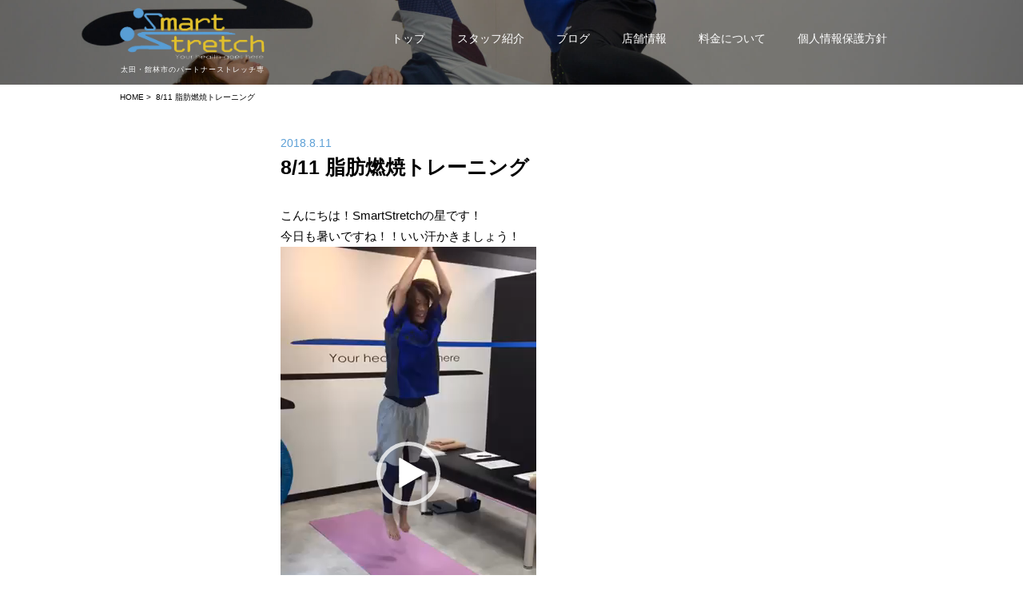

--- FILE ---
content_type: text/html; charset=UTF-8
request_url: http://smart-stretch.jp/2018/08/11/811-%E8%84%82%E8%82%AA%E7%87%83%E7%84%BC%E3%83%88%E3%83%AC%E3%83%BC%E3%83%8B%E3%83%B3%E3%82%B0/
body_size: 10943
content:
<!DOCTYPE HTML>
<html lang="ja">
<head>
<meta charset="UTF-8">
<meta name="robots" content="INDEX,FOLLOW">
<meta name="format-detection" content="telephone=no">
<meta name="description" content="">
<meta name="keywords" content="">
<title>8/11 脂肪燃焼トレーニング | 太田・館林市のパートナーストレッチ</title>
<link rel="stylesheet" type="text/css" href="http://smart-stretch.jp/wp-content/themes/smart/reset.css">
<link rel="stylesheet" type="text/css" href="http://smart-stretch.jp/wp-content/themes/smart/css/admin.css">
<link rel="stylesheet" type="text/css" href="http://smart-stretch.jp/wp-content/themes/smart/css/single.css">
<script type="text/javascript" src="//typesquare.com/accessor/script/typesquare.js?B4bayl4FrQI%3D" charset="utf-8"></script>

<script src="https://ajax.googleapis.com/ajax/libs/jquery/1.9.1/jquery.min.js"></script>
<script type="text/javascript">
var ua = navigator.userAgent;
if ((ua.indexOf('iPhone') > 0) || ua.indexOf('iPod') > 0 || (ua.indexOf('Android') > 0 && ua.indexOf('Mobile') > 0)) {
	// スマホのとき
	$('head').prepend('<meta name="viewport" content="width=device-width, user-scalable=no, initial-scale=1, maximum-scale=1" />');
}else{
	// PC・タブレットのとき
	$('head').prepend('<meta name="viewport" content="width=1024" />');
}
</script>
<meta name='robots' content='max-image-preview:large' />
<link rel="alternate" type="application/rss+xml" title="Smart Stretch &raquo; 8/11 脂肪燃焼トレーニング のコメントのフィード" href="http://smart-stretch.jp/2018/08/11/811-%e8%84%82%e8%82%aa%e7%87%83%e7%84%bc%e3%83%88%e3%83%ac%e3%83%bc%e3%83%8b%e3%83%b3%e3%82%b0/feed/" />
<script type="text/javascript">
window._wpemojiSettings = {"baseUrl":"https:\/\/s.w.org\/images\/core\/emoji\/14.0.0\/72x72\/","ext":".png","svgUrl":"https:\/\/s.w.org\/images\/core\/emoji\/14.0.0\/svg\/","svgExt":".svg","source":{"concatemoji":"http:\/\/smart-stretch.jp\/wp-includes\/js\/wp-emoji-release.min.js?ver=6.1.9"}};
/*! This file is auto-generated */
!function(e,a,t){var n,r,o,i=a.createElement("canvas"),p=i.getContext&&i.getContext("2d");function s(e,t){var a=String.fromCharCode,e=(p.clearRect(0,0,i.width,i.height),p.fillText(a.apply(this,e),0,0),i.toDataURL());return p.clearRect(0,0,i.width,i.height),p.fillText(a.apply(this,t),0,0),e===i.toDataURL()}function c(e){var t=a.createElement("script");t.src=e,t.defer=t.type="text/javascript",a.getElementsByTagName("head")[0].appendChild(t)}for(o=Array("flag","emoji"),t.supports={everything:!0,everythingExceptFlag:!0},r=0;r<o.length;r++)t.supports[o[r]]=function(e){if(p&&p.fillText)switch(p.textBaseline="top",p.font="600 32px Arial",e){case"flag":return s([127987,65039,8205,9895,65039],[127987,65039,8203,9895,65039])?!1:!s([55356,56826,55356,56819],[55356,56826,8203,55356,56819])&&!s([55356,57332,56128,56423,56128,56418,56128,56421,56128,56430,56128,56423,56128,56447],[55356,57332,8203,56128,56423,8203,56128,56418,8203,56128,56421,8203,56128,56430,8203,56128,56423,8203,56128,56447]);case"emoji":return!s([129777,127995,8205,129778,127999],[129777,127995,8203,129778,127999])}return!1}(o[r]),t.supports.everything=t.supports.everything&&t.supports[o[r]],"flag"!==o[r]&&(t.supports.everythingExceptFlag=t.supports.everythingExceptFlag&&t.supports[o[r]]);t.supports.everythingExceptFlag=t.supports.everythingExceptFlag&&!t.supports.flag,t.DOMReady=!1,t.readyCallback=function(){t.DOMReady=!0},t.supports.everything||(n=function(){t.readyCallback()},a.addEventListener?(a.addEventListener("DOMContentLoaded",n,!1),e.addEventListener("load",n,!1)):(e.attachEvent("onload",n),a.attachEvent("onreadystatechange",function(){"complete"===a.readyState&&t.readyCallback()})),(e=t.source||{}).concatemoji?c(e.concatemoji):e.wpemoji&&e.twemoji&&(c(e.twemoji),c(e.wpemoji)))}(window,document,window._wpemojiSettings);
</script>
<style type="text/css">
img.wp-smiley,
img.emoji {
	display: inline !important;
	border: none !important;
	box-shadow: none !important;
	height: 1em !important;
	width: 1em !important;
	margin: 0 0.07em !important;
	vertical-align: -0.1em !important;
	background: none !important;
	padding: 0 !important;
}
</style>
	<link rel='stylesheet' id='wp-block-library-css' href='http://smart-stretch.jp/wp-includes/css/dist/block-library/style.min.css?ver=6.1.9' type='text/css' media='all' />
<link rel='stylesheet' id='classic-theme-styles-css' href='http://smart-stretch.jp/wp-includes/css/classic-themes.min.css?ver=1' type='text/css' media='all' />
<style id='global-styles-inline-css' type='text/css'>
body{--wp--preset--color--black: #000000;--wp--preset--color--cyan-bluish-gray: #abb8c3;--wp--preset--color--white: #ffffff;--wp--preset--color--pale-pink: #f78da7;--wp--preset--color--vivid-red: #cf2e2e;--wp--preset--color--luminous-vivid-orange: #ff6900;--wp--preset--color--luminous-vivid-amber: #fcb900;--wp--preset--color--light-green-cyan: #7bdcb5;--wp--preset--color--vivid-green-cyan: #00d084;--wp--preset--color--pale-cyan-blue: #8ed1fc;--wp--preset--color--vivid-cyan-blue: #0693e3;--wp--preset--color--vivid-purple: #9b51e0;--wp--preset--gradient--vivid-cyan-blue-to-vivid-purple: linear-gradient(135deg,rgba(6,147,227,1) 0%,rgb(155,81,224) 100%);--wp--preset--gradient--light-green-cyan-to-vivid-green-cyan: linear-gradient(135deg,rgb(122,220,180) 0%,rgb(0,208,130) 100%);--wp--preset--gradient--luminous-vivid-amber-to-luminous-vivid-orange: linear-gradient(135deg,rgba(252,185,0,1) 0%,rgba(255,105,0,1) 100%);--wp--preset--gradient--luminous-vivid-orange-to-vivid-red: linear-gradient(135deg,rgba(255,105,0,1) 0%,rgb(207,46,46) 100%);--wp--preset--gradient--very-light-gray-to-cyan-bluish-gray: linear-gradient(135deg,rgb(238,238,238) 0%,rgb(169,184,195) 100%);--wp--preset--gradient--cool-to-warm-spectrum: linear-gradient(135deg,rgb(74,234,220) 0%,rgb(151,120,209) 20%,rgb(207,42,186) 40%,rgb(238,44,130) 60%,rgb(251,105,98) 80%,rgb(254,248,76) 100%);--wp--preset--gradient--blush-light-purple: linear-gradient(135deg,rgb(255,206,236) 0%,rgb(152,150,240) 100%);--wp--preset--gradient--blush-bordeaux: linear-gradient(135deg,rgb(254,205,165) 0%,rgb(254,45,45) 50%,rgb(107,0,62) 100%);--wp--preset--gradient--luminous-dusk: linear-gradient(135deg,rgb(255,203,112) 0%,rgb(199,81,192) 50%,rgb(65,88,208) 100%);--wp--preset--gradient--pale-ocean: linear-gradient(135deg,rgb(255,245,203) 0%,rgb(182,227,212) 50%,rgb(51,167,181) 100%);--wp--preset--gradient--electric-grass: linear-gradient(135deg,rgb(202,248,128) 0%,rgb(113,206,126) 100%);--wp--preset--gradient--midnight: linear-gradient(135deg,rgb(2,3,129) 0%,rgb(40,116,252) 100%);--wp--preset--duotone--dark-grayscale: url('#wp-duotone-dark-grayscale');--wp--preset--duotone--grayscale: url('#wp-duotone-grayscale');--wp--preset--duotone--purple-yellow: url('#wp-duotone-purple-yellow');--wp--preset--duotone--blue-red: url('#wp-duotone-blue-red');--wp--preset--duotone--midnight: url('#wp-duotone-midnight');--wp--preset--duotone--magenta-yellow: url('#wp-duotone-magenta-yellow');--wp--preset--duotone--purple-green: url('#wp-duotone-purple-green');--wp--preset--duotone--blue-orange: url('#wp-duotone-blue-orange');--wp--preset--font-size--small: 13px;--wp--preset--font-size--medium: 20px;--wp--preset--font-size--large: 36px;--wp--preset--font-size--x-large: 42px;--wp--preset--spacing--20: 0.44rem;--wp--preset--spacing--30: 0.67rem;--wp--preset--spacing--40: 1rem;--wp--preset--spacing--50: 1.5rem;--wp--preset--spacing--60: 2.25rem;--wp--preset--spacing--70: 3.38rem;--wp--preset--spacing--80: 5.06rem;}:where(.is-layout-flex){gap: 0.5em;}body .is-layout-flow > .alignleft{float: left;margin-inline-start: 0;margin-inline-end: 2em;}body .is-layout-flow > .alignright{float: right;margin-inline-start: 2em;margin-inline-end: 0;}body .is-layout-flow > .aligncenter{margin-left: auto !important;margin-right: auto !important;}body .is-layout-constrained > .alignleft{float: left;margin-inline-start: 0;margin-inline-end: 2em;}body .is-layout-constrained > .alignright{float: right;margin-inline-start: 2em;margin-inline-end: 0;}body .is-layout-constrained > .aligncenter{margin-left: auto !important;margin-right: auto !important;}body .is-layout-constrained > :where(:not(.alignleft):not(.alignright):not(.alignfull)){max-width: var(--wp--style--global--content-size);margin-left: auto !important;margin-right: auto !important;}body .is-layout-constrained > .alignwide{max-width: var(--wp--style--global--wide-size);}body .is-layout-flex{display: flex;}body .is-layout-flex{flex-wrap: wrap;align-items: center;}body .is-layout-flex > *{margin: 0;}:where(.wp-block-columns.is-layout-flex){gap: 2em;}.has-black-color{color: var(--wp--preset--color--black) !important;}.has-cyan-bluish-gray-color{color: var(--wp--preset--color--cyan-bluish-gray) !important;}.has-white-color{color: var(--wp--preset--color--white) !important;}.has-pale-pink-color{color: var(--wp--preset--color--pale-pink) !important;}.has-vivid-red-color{color: var(--wp--preset--color--vivid-red) !important;}.has-luminous-vivid-orange-color{color: var(--wp--preset--color--luminous-vivid-orange) !important;}.has-luminous-vivid-amber-color{color: var(--wp--preset--color--luminous-vivid-amber) !important;}.has-light-green-cyan-color{color: var(--wp--preset--color--light-green-cyan) !important;}.has-vivid-green-cyan-color{color: var(--wp--preset--color--vivid-green-cyan) !important;}.has-pale-cyan-blue-color{color: var(--wp--preset--color--pale-cyan-blue) !important;}.has-vivid-cyan-blue-color{color: var(--wp--preset--color--vivid-cyan-blue) !important;}.has-vivid-purple-color{color: var(--wp--preset--color--vivid-purple) !important;}.has-black-background-color{background-color: var(--wp--preset--color--black) !important;}.has-cyan-bluish-gray-background-color{background-color: var(--wp--preset--color--cyan-bluish-gray) !important;}.has-white-background-color{background-color: var(--wp--preset--color--white) !important;}.has-pale-pink-background-color{background-color: var(--wp--preset--color--pale-pink) !important;}.has-vivid-red-background-color{background-color: var(--wp--preset--color--vivid-red) !important;}.has-luminous-vivid-orange-background-color{background-color: var(--wp--preset--color--luminous-vivid-orange) !important;}.has-luminous-vivid-amber-background-color{background-color: var(--wp--preset--color--luminous-vivid-amber) !important;}.has-light-green-cyan-background-color{background-color: var(--wp--preset--color--light-green-cyan) !important;}.has-vivid-green-cyan-background-color{background-color: var(--wp--preset--color--vivid-green-cyan) !important;}.has-pale-cyan-blue-background-color{background-color: var(--wp--preset--color--pale-cyan-blue) !important;}.has-vivid-cyan-blue-background-color{background-color: var(--wp--preset--color--vivid-cyan-blue) !important;}.has-vivid-purple-background-color{background-color: var(--wp--preset--color--vivid-purple) !important;}.has-black-border-color{border-color: var(--wp--preset--color--black) !important;}.has-cyan-bluish-gray-border-color{border-color: var(--wp--preset--color--cyan-bluish-gray) !important;}.has-white-border-color{border-color: var(--wp--preset--color--white) !important;}.has-pale-pink-border-color{border-color: var(--wp--preset--color--pale-pink) !important;}.has-vivid-red-border-color{border-color: var(--wp--preset--color--vivid-red) !important;}.has-luminous-vivid-orange-border-color{border-color: var(--wp--preset--color--luminous-vivid-orange) !important;}.has-luminous-vivid-amber-border-color{border-color: var(--wp--preset--color--luminous-vivid-amber) !important;}.has-light-green-cyan-border-color{border-color: var(--wp--preset--color--light-green-cyan) !important;}.has-vivid-green-cyan-border-color{border-color: var(--wp--preset--color--vivid-green-cyan) !important;}.has-pale-cyan-blue-border-color{border-color: var(--wp--preset--color--pale-cyan-blue) !important;}.has-vivid-cyan-blue-border-color{border-color: var(--wp--preset--color--vivid-cyan-blue) !important;}.has-vivid-purple-border-color{border-color: var(--wp--preset--color--vivid-purple) !important;}.has-vivid-cyan-blue-to-vivid-purple-gradient-background{background: var(--wp--preset--gradient--vivid-cyan-blue-to-vivid-purple) !important;}.has-light-green-cyan-to-vivid-green-cyan-gradient-background{background: var(--wp--preset--gradient--light-green-cyan-to-vivid-green-cyan) !important;}.has-luminous-vivid-amber-to-luminous-vivid-orange-gradient-background{background: var(--wp--preset--gradient--luminous-vivid-amber-to-luminous-vivid-orange) !important;}.has-luminous-vivid-orange-to-vivid-red-gradient-background{background: var(--wp--preset--gradient--luminous-vivid-orange-to-vivid-red) !important;}.has-very-light-gray-to-cyan-bluish-gray-gradient-background{background: var(--wp--preset--gradient--very-light-gray-to-cyan-bluish-gray) !important;}.has-cool-to-warm-spectrum-gradient-background{background: var(--wp--preset--gradient--cool-to-warm-spectrum) !important;}.has-blush-light-purple-gradient-background{background: var(--wp--preset--gradient--blush-light-purple) !important;}.has-blush-bordeaux-gradient-background{background: var(--wp--preset--gradient--blush-bordeaux) !important;}.has-luminous-dusk-gradient-background{background: var(--wp--preset--gradient--luminous-dusk) !important;}.has-pale-ocean-gradient-background{background: var(--wp--preset--gradient--pale-ocean) !important;}.has-electric-grass-gradient-background{background: var(--wp--preset--gradient--electric-grass) !important;}.has-midnight-gradient-background{background: var(--wp--preset--gradient--midnight) !important;}.has-small-font-size{font-size: var(--wp--preset--font-size--small) !important;}.has-medium-font-size{font-size: var(--wp--preset--font-size--medium) !important;}.has-large-font-size{font-size: var(--wp--preset--font-size--large) !important;}.has-x-large-font-size{font-size: var(--wp--preset--font-size--x-large) !important;}
.wp-block-navigation a:where(:not(.wp-element-button)){color: inherit;}
:where(.wp-block-columns.is-layout-flex){gap: 2em;}
.wp-block-pullquote{font-size: 1.5em;line-height: 1.6;}
</style>
<link rel='stylesheet' id='contact-form-7-css' href='http://smart-stretch.jp/wp-content/plugins/contact-form-7/includes/css/styles.css?ver=5.7.7' type='text/css' media='all' />
<link rel='stylesheet' id='foobox-free-min-css' href='http://smart-stretch.jp/wp-content/plugins/foobox-image-lightbox/free/css/foobox.free.min.css?ver=2.7.17' type='text/css' media='all' />
<link rel='stylesheet' id='wp-pagenavi-css' href='http://smart-stretch.jp/wp-content/plugins/wp-pagenavi/pagenavi-css.css?ver=2.70' type='text/css' media='all' />
<script type='text/javascript' src='http://smart-stretch.jp/wp-includes/js/jquery/jquery.min.js?ver=3.6.1' id='jquery-core-js'></script>
<script type='text/javascript' src='http://smart-stretch.jp/wp-includes/js/jquery/jquery-migrate.min.js?ver=3.3.2' id='jquery-migrate-js'></script>
<script type='text/javascript' id='foobox-free-min-js-before'>
/* Run FooBox FREE (v2.7.17) */
var FOOBOX = window.FOOBOX = {
	ready: true,
	disableOthers: false,
	o: {wordpress: { enabled: true }, countMessage:'image %index of %total', excludes:'.fbx-link,.nofoobox,.nolightbox,a[href*="pinterest.com/pin/create/button/"]', affiliate : { enabled: false }},
	selectors: [
		".foogallery-container.foogallery-lightbox-foobox", ".foogallery-container.foogallery-lightbox-foobox-free", ".gallery", ".wp-block-gallery", ".wp-caption", ".wp-block-image", "a:has(img[class*=wp-image-])", ".foobox"
	],
	pre: function( $ ){
		// Custom JavaScript (Pre)
		
	},
	post: function( $ ){
		// Custom JavaScript (Post)
		
		// Custom Captions Code
		
	},
	custom: function( $ ){
		// Custom Extra JS
		
	}
};
</script>
<script type='text/javascript' src='http://smart-stretch.jp/wp-content/plugins/foobox-image-lightbox/free/js/foobox.free.min.js?ver=2.7.17' id='foobox-free-min-js'></script>
<link rel="https://api.w.org/" href="http://smart-stretch.jp/wp-json/" /><link rel="alternate" type="application/json" href="http://smart-stretch.jp/wp-json/wp/v2/posts/393" /><link rel="EditURI" type="application/rsd+xml" title="RSD" href="http://smart-stretch.jp/xmlrpc.php?rsd" />
<link rel="wlwmanifest" type="application/wlwmanifest+xml" href="http://smart-stretch.jp/wp-includes/wlwmanifest.xml" />
<meta name="generator" content="WordPress 6.1.9" />
<link rel="canonical" href="http://smart-stretch.jp/2018/08/11/811-%e8%84%82%e8%82%aa%e7%87%83%e7%84%bc%e3%83%88%e3%83%ac%e3%83%bc%e3%83%8b%e3%83%b3%e3%82%b0/" />
<link rel='shortlink' href='http://smart-stretch.jp/?p=393' />
<link rel="alternate" type="application/json+oembed" href="http://smart-stretch.jp/wp-json/oembed/1.0/embed?url=http%3A%2F%2Fsmart-stretch.jp%2F2018%2F08%2F11%2F811-%25e8%2584%2582%25e8%2582%25aa%25e7%2587%2583%25e7%2584%25bc%25e3%2583%2588%25e3%2583%25ac%25e3%2583%25bc%25e3%2583%258b%25e3%2583%25b3%25e3%2582%25b0%2F" />
<link rel="alternate" type="text/xml+oembed" href="http://smart-stretch.jp/wp-json/oembed/1.0/embed?url=http%3A%2F%2Fsmart-stretch.jp%2F2018%2F08%2F11%2F811-%25e8%2584%2582%25e8%2582%25aa%25e7%2587%2583%25e7%2584%25bc%25e3%2583%2588%25e3%2583%25ac%25e3%2583%25bc%25e3%2583%258b%25e3%2583%25b3%25e3%2582%25b0%2F&#038;format=xml" />
<!-- スマホメニュー トグル start -->
<script type="text/javascript">
$(function() {
	$("#btn").click(function() {
		$("#sp_menu").fadeIn();　/*ふわっと表示*/
	});
	$("#close").click(function() {
		$("#sp_menu").fadeOut();　/*ふわっと消える*/
	});
});
</script>
<!-- スマホメニュー トグル end -->
</head>
<body>
		<!-- ======下層共通ヘッダー====== -->
		
<div id="header_lower_bg"><!-- 下層ページ共通部分 -->
	<div id="header_lower">
		<div id="logo">
			<a href="http://smart-stretch.jp/"><img src="http://smart-stretch.jp/wp-content/themes/smart/img/logo.png" alt="ショップロゴ"></a>
			<h1>太田・館林市の<br class="pc_none"/>パートナーストレッチ専門店</h1>
		</div><!-- logo -->
		<div class="lower_nav sp_none"> <!-- sp_none -->
			<ul>
				<li><a href="http://smart-stretch.jp/">トップ</a></li>
				<li><a href="http://smart-stretch.jp/staff/">スタッフ紹介</a></li>
				<li><a href="http://smart-stretch.jp/blog/">ブログ</a></li>
				<li><a href="http://smart-stretch.jp/shop/">店舗情報</a></li>
				<li><a href="http://smart-stretch.jp/price/">料金について</a></li>
				<li><a href="http://smart-stretch.jp/privacy/">個人情報保護方針</a></li>
				<!-- <li><a href="http://smart-stretch.jp/contact/">お問い合わせ</a></li> -->
			</ul>
		</div><!-- header_nav -->


		<div id="btn" class="pc_none"><img src="http://smart-stretch.jp/wp-content/themes/smart/img/menu_button.png" alt="メニューボタン"></div> <!-- PC_非表示 -->
			<div id="sp_menu" class="pc_none">
				<div id="close" class="pc_none"><img src="http://smart-stretch.jp/wp-content/themes/smart/img/close.png" alt="クローズボタン"></div>
				<ul id="nav_01_sp">
					<li><a href="http://smart-stretch.jp/">トップ</a></li>
					<li><a href="http://smart-stretch.jp/staff/">スタッフ紹介</a></li>
					<li><a href="http://smart-stretch.jp/blog/">ブログ</a></li>
					<li><a href="http://smart-stretch.jp/shop/">店舗情報</a></li>
					<li><a href="http://smart-stretch.jp/price/">料金について</a></li>
					<li><a href="http://smart-stretch.jp/privacy/">個人情報保護方針</a></li>
					<!-- <li><a href="http://smart-stretch.jp/contact/">お問い合わせ</a></li> -->
				</ul>
			</div><!-- スマホメニュー -->
	</div><!-- header_lower -->
</div><!-- header_bg -->
<!-- メインコンテンツここから -->
	<div id="main">

		<!-- ======パンクズ====== -->
		<!-- パンクズ -->
<div id="pankuzu_bg">
	<div id="pankuzu">
	<a href="http://smart-stretch.jp">HOME</a>&nbsp;>&nbsp;
		8/11 脂肪燃焼トレーニング	</div>
</div>
<!-- パンクズ -->
		<!-- ブログシングルここから -->
		<div id="single_contents">
			<div class="single_text">
								<p class="date">2018.8.11</p>
				<h2>8/11 脂肪燃焼トレーニング</h2>
				<p>こんにちは！SmartStretchの星です！</p>
<p>今日も暑いですね！！いい汗かきましょう！</p>
<p><div style="width: 320px;" class="wp-video"><!--[if lt IE 9]><script>document.createElement('video');</script><![endif]-->
<video class="wp-video-shortcode" id="video-393-1" width="320" height="568" preload="metadata" controls="controls"><source type="video/mp4" src="http://smart-stretch.jp/wp-content/uploads/2018/08/0hV1MLF2KqCR5ibxE6SGMsJ1D9ZgsYVRMSUg9YcVA0VidaAEhOSFpOfg.mp4?_=1" /><a href="http://smart-stretch.jp/wp-content/uploads/2018/08/0hV1MLF2KqCR5ibxE6SGMsJ1D9ZgsYVRMSUg9YcVA0VidaAEhOSFpOfg.mp4">http://smart-stretch.jp/wp-content/uploads/2018/08/0hV1MLF2KqCR5ibxE6SGMsJ1D9ZgsYVRMSUg9YcVA0VidaAEhOSFpOfg.mp4</a></video></div><br />
小林さんも汗だくでした！</p>
<p>元の動画はこちら♪<br />
<iframe width="500" height="281" src="https://www.youtube.com/embed/7jUSZmZtwh0?feature=oembed" frameborder="0" allow="autoplay; encrypted-media" allowfullscreen></iframe><br />
＃SmartStretch　＃スマートストレッチ　＃パーソナルストレッチ ＃トレーニング　＃体幹トレーニング　＃ストレッチ ＃肩　＃腰　＃ゴルフ　＃パフォーマンスUP ＃疲労回復　＃根本改善　＃柔軟性　＃太田市　＃ストレッチ専門店</p>
<p>SmartStretch　PR　PV<br />
<div style="width: 1334px;" class="wp-video"><video class="wp-video-shortcode" id="video-393-2" width="1334" height="750" preload="metadata" controls="controls"><source type="video/mp4" src="http://smart-stretch.jp/wp-content/uploads/2018/08/肩ムービー1.mp4?_=2" /><a href="http://smart-stretch.jp/wp-content/uploads/2018/08/肩ムービー1.mp4">http://smart-stretch.jp/wp-content/uploads/2018/08/肩ムービー1.mp4</a></video></div></p>
												<div id="single_navi">
					<div class="post_next"><a href="http://smart-stretch.jp/2018/08/12/812%e5%85%a8%e8%ba%ab%e3%83%88%e3%83%ac10%e5%88%86%e3%81%a7%e5%bf%85%e3%81%9a%e7%97%a9%e3%81%9b%e3%82%8b%ef%bc%81/" rel="next">< 新しい記事へ</a></div>
					<div class="post_previous"><a href="http://smart-stretch.jp/2018/08/09/89%e5%a5%b3%e5%ad%90%e3%81%ae%e3%82%bb%e3%82%af%e3%82%b7%e3%83%bc%e3%81%8f%e3%81%b3%e3%82%8c%e3%82%92%e4%bd%9c%e3%82%8b%e9%81%8b%e5%8b%95%e2%80%bc%ef%b8%8e/" rel="prev">過去の記事へ ></a></div>
					<div class="clear"></div>
				</div>
			</div><!-- singl_text -->
		</div><!-- single contents -->
	</div><!-- main -->






	<div id="main_common">
		<div class="main_link">
		<ul>
			<li>
				<h5>料金について</h5>
				<img src="http://smart-stretch.jp/wp-content/themes/smart/img/link_price.png">
				<p>スマートストレッチの料金のご案内です。希望に合わせたメニューやお得な回数券チケットもありますので、ぜひご覧ください。</p>
				<a href="http://smart-stretch.jp/price">詳しく見る</a>
			</li>
			<li>
				<h5>スタッフ紹介</h5>
				<img src="http://smart-stretch.jp/wp-content/themes/smart/img/link_staff.png">
				<p>スタッフのご紹介です。明るく元気にお待ちしておりますので、お気軽にお問い合わせください！</p>
				<a href="http://smart-stretch.jp/staff">詳しく見る</a>
			</li>
			<li>
				<h5>店舗情報</h5>
				<img src="http://smart-stretch.jp/wp-content/themes/smart/img/link_store.png">
				<p>太田市のパートナーストレッチ専門店「スマートストレッチ」。アクセスなどをご紹介します。</p>
				<a href="http://smart-stretch.jp/shop">詳しく見る</a>
			</li>
		</ul>
		</div><!-- main_link -->
		<!-- =====メイン共通部分==== -->
		
		<div class="main_point">　<!-- 共通部分 -->
			<div class="point_inner">
				<img src="http://smart-stretch.jp/wp-content/themes/smart/img/point_logo.png" alt="ポイントロゴ">
				<ul>
					<li><p>・ストレッチ中は脱力して横になっているだけ！</p></li>
					<li><p>・自分では伸ばせない所まで伸びます！</p></li>
					<li><p>・筋肉の深層部にアプローチ！</p></li>
					<li><p>・セルフストレッチ・トレーニングもアドバイス！</p></li>
					<li><p>・トレーニング初心者でも安心パーソナル！</p></li>
					<li><p>・全面人工芝でトレーニングの意欲もアップ！</p></li>
				</ul>
			</div><!-- point_inner -->
		</div><!-- main_point -->				<!-- 共通部分 -->
		<div class="main_access b_border">
			<h4>ACCESS</h4>
			<table>
				<tr>
					<th>店舗名</th>
					<td>SMART STRETCH 館林店</td>
				</tr>
				<tr>
					<th>住所</th>
					<td>群馬県館林市富士見町18-39<br>フィットイージー館林店内</td>
				</tr>
				<tr>
					<th>電話番号</th>
					<td><a href="tel:0276-55-4550">0276-55-4550</a></td>
				</tr>
				<tr>
					<th>営業時間</th>
					<td>10：00～20：00</td>
				</tr>
				<tr>
					<th>定休日</th>
					<td>水曜日</td>
				</tr>
			</table>
			<iframe src="https://www.google.com/maps/embed?pb=!1m14!1m8!1m3!1d6435.834589165074!2d139.520722!3d36.241503!3m2!1i1024!2i768!4f13.1!3m3!1m2!1s0x601f2ff9747fc585%3A0xce710d61983ef883!2z44CSMzc0LTAwMjcg576k6aas55yM6aSo5p6X5biC5a-M5aOr6KaL55S677yR77yY4oiS77yT77yZ!5e0!3m2!1sja!2sjp!4v1621323445229!5m2!1sja!2sjp" width="600" height="450" style="border:0;" allowfullscreen="" ></iframe>
		</div><!-- main_access -->
		<div class="main_access">
			<table>
				<tr>
					<th>店舗名</th>
					<td>SMART STRETCH 太田店</td>
				</tr>
				<tr>
					<th>住所</th>
					<td>群馬県太田市新井町377-2</td>
				</tr>
				<tr>
					<th>電話番号</th>
					<td><a href="tel:0276-49-5246">0276-49-5246</a></td>
				</tr>
				<tr>
					<th>営業時間</th>
					<td>10：00～20：00</td>
				</tr>
				<tr>
					<th>定休日</th>
					<td>水曜日</td>
				</tr>
			</table>
			<iframe src="https://www.google.com/maps/embed?pb=!1m18!1m12!1m3!1d1607.9741070512666!2d139.3777379559288!3d36.28930640399137!2m3!1f0!2f0!3f0!3m2!1i1024!2i768!4f13.1!3m3!1m2!1s0x601f208e590fa8e5%3A0x7874c4a46741de27!2zU21hcnQgU3RyZXRjaOWkqueUsOW6lw!5e0!3m2!1sja!2sus!4v1519352116255" width="600" height="450" frameborder="0" style="border:0" allowfullscreen></iframe>
		</div><!-- main_access -->

		<div class="line_link">
			<p><span>来店予約はLINEからも<br class="pc_none">可能です！</span></p>
			<img class="sp_none" src="http://smart-stretch.jp/wp-content/themes/smart/img/line_ota.jpg">
			<img class="sp_none" src="http://smart-stretch.jp/wp-content/themes/smart/img/line_tate.jpg">
			<div class="line_link_01 pc_none">
				<img src="http://smart-stretch.jp/wp-content/themes/smart/img/linle_ota_sp.png">
				<a href="https://line.me/R/ti/p/%40mph6189v">太田店の友だち登録はこちら</a>
			</div>
			<div class="line_link_01 pc_none">
				<img src="http://smart-stretch.jp/wp-content/themes/smart/img/linle_tate_sp.png">
				<a href="https://liff.line.me/1645278921-kWRPP32q/?accountId=131efvzd">館林店の友だち登録はこちら</a>
			</div>
		</div>


	</div><!-- main_common -->





<div id="footer_bg">
	<a class="footer_logo" href="http://smart-stretch.jp/"><img src="http://smart-stretch.jp/wp-content/themes/smart/img/logo.png" alt="ショップロゴ"></a>
	<div id="footer">
		<div class="footer_t">
			<h5>SMART STRETCH 館林店(スマートストレッチ)</h5>
			<p>群馬県館林市富士見町18-39 フィットイージー館林店内</p>
			<p class="call"><a href="tel:0276-55-4550"><img src="http://smart-stretch.jp/wp-content/themes/smart/img/tel.png"><span>0276-55-4550 </span></a></p>
		</div>
		<div class="footer_o">
			<h5>SMART STRETCH 太田店(スマートストレッチ)</h5>
			<p>群馬県太田市新井町377-2</p>
			<p class="call"><a href="tel:0276-49-5246"><img src="http://smart-stretch.jp/wp-content/themes/smart/img/tel.png"><span>0276-49-5246 </span></a></p>
		</div>
	</div>
	<p class="copy">Copyright © SMART STRETCH.</p>
</div><!-- footer_bg -->

<div class="online_new sp_none">
	<img class="o_bg" src="http://smart-stretch.jp/wp-content/themes/smart/img/to_online.png" alt="オンライン予約はこちら">
	<a class="to_o" target="_blank" href="https://online.peakmanager.com/r9s7o4/home?tag=eNpLtDK0qi62MjSyUsovKMnMzytJTI_PTFGyLrYys1IyMTS3sDRXsq4FXDD1KQup">
		<img src="http://smart-stretch.jp/wp-content/themes/smart/img/to_o.png" alt="太田店オンライン予約はこちら">
	</a>
	<a class="to_t" target="_blank" href="https://online.peakmanager.com/y0k1d7/home?tag=eNpLtDK0qi62MjSyUsovKMnMzytJTI_PTFGyLrYys1IyMTS3NDRRsq4FXDD0-wuf">
		<img src="http://smart-stretch.jp/wp-content/themes/smart/img/to_t.png" alt="館林店オンライン予約はこちら">
	</a>
</div>

<div class="online_sp_new pc_none">
	<p>オンライン予約はこちら</p>
	<a target="_blank" href="https://online.peakmanager.com/y0k1d7/home?tag=eNpLtDK0qi62MjSyUsovKMnMzytJTI_PTFGyLrYys1IyMTS3NDRRsq4FXDD0-wuf">館林店</a>
	<a target="_blank" href="https://online.peakmanager.com/r9s7o4/home?tag=eNpLtDK0qi62MjSyUsovKMnMzytJTI_PTFGyLrYys1IyMTS3sDRXsq4FXDD1KQup">太田店</a>
</div>

<script>
$(document).ready(function() {
	var pagetop = $('.online_new');
	$(window).scroll(function () {
		if ($(this).scrollTop() > 100) {
			pagetop.fadeIn();
		} else {
			pagetop.fadeOut();
		}
	});
});
</script>

<link rel='stylesheet' id='mediaelement-css' href='http://smart-stretch.jp/wp-includes/js/mediaelement/mediaelementplayer-legacy.min.css?ver=4.2.17' type='text/css' media='all' />
<link rel='stylesheet' id='wp-mediaelement-css' href='http://smart-stretch.jp/wp-includes/js/mediaelement/wp-mediaelement.min.css?ver=6.1.9' type='text/css' media='all' />
<script type='text/javascript' src='http://smart-stretch.jp/wp-includes/js/comment-reply.min.js?ver=6.1.9' id='comment-reply-js'></script>
<script type='text/javascript' src='http://smart-stretch.jp/wp-content/plugins/contact-form-7/includes/swv/js/index.js?ver=5.7.7' id='swv-js'></script>
<script type='text/javascript' id='contact-form-7-js-extra'>
/* <![CDATA[ */
var wpcf7 = {"api":{"root":"http:\/\/smart-stretch.jp\/wp-json\/","namespace":"contact-form-7\/v1"}};
/* ]]> */
</script>
<script type='text/javascript' src='http://smart-stretch.jp/wp-content/plugins/contact-form-7/includes/js/index.js?ver=5.7.7' id='contact-form-7-js'></script>
<script type='text/javascript' id='mediaelement-core-js-before'>
var mejsL10n = {"language":"ja","strings":{"mejs.download-file":"\u30d5\u30a1\u30a4\u30eb\u3092\u30c0\u30a6\u30f3\u30ed\u30fc\u30c9","mejs.install-flash":"\u3054\u5229\u7528\u306e\u30d6\u30e9\u30a6\u30b6\u30fc\u306f Flash Player \u304c\u7121\u52b9\u306b\u306a\u3063\u3066\u3044\u308b\u304b\u3001\u30a4\u30f3\u30b9\u30c8\u30fc\u30eb\u3055\u308c\u3066\u3044\u307e\u305b\u3093\u3002Flash Player \u30d7\u30e9\u30b0\u30a4\u30f3\u3092\u6709\u52b9\u306b\u3059\u308b\u304b\u3001\u6700\u65b0\u30d0\u30fc\u30b8\u30e7\u30f3\u3092 https:\/\/get.adobe.com\/jp\/flashplayer\/ \u304b\u3089\u30a4\u30f3\u30b9\u30c8\u30fc\u30eb\u3057\u3066\u304f\u3060\u3055\u3044\u3002","mejs.fullscreen":"\u30d5\u30eb\u30b9\u30af\u30ea\u30fc\u30f3","mejs.play":"\u518d\u751f","mejs.pause":"\u505c\u6b62","mejs.time-slider":"\u30bf\u30a4\u30e0\u30b9\u30e9\u30a4\u30c0\u30fc","mejs.time-help-text":"1\u79d2\u9032\u3080\u306b\u306f\u5de6\u53f3\u77e2\u5370\u30ad\u30fc\u3092\u300110\u79d2\u9032\u3080\u306b\u306f\u4e0a\u4e0b\u77e2\u5370\u30ad\u30fc\u3092\u4f7f\u3063\u3066\u304f\u3060\u3055\u3044\u3002","mejs.live-broadcast":"\u751f\u653e\u9001","mejs.volume-help-text":"\u30dc\u30ea\u30e5\u30fc\u30e0\u8abf\u7bc0\u306b\u306f\u4e0a\u4e0b\u77e2\u5370\u30ad\u30fc\u3092\u4f7f\u3063\u3066\u304f\u3060\u3055\u3044\u3002","mejs.unmute":"\u30df\u30e5\u30fc\u30c8\u89e3\u9664","mejs.mute":"\u30df\u30e5\u30fc\u30c8","mejs.volume-slider":"\u30dc\u30ea\u30e5\u30fc\u30e0\u30b9\u30e9\u30a4\u30c0\u30fc","mejs.video-player":"\u52d5\u753b\u30d7\u30ec\u30fc\u30e4\u30fc","mejs.audio-player":"\u97f3\u58f0\u30d7\u30ec\u30fc\u30e4\u30fc","mejs.captions-subtitles":"\u30ad\u30e3\u30d7\u30b7\u30e7\u30f3\/\u5b57\u5e55","mejs.captions-chapters":"\u30c1\u30e3\u30d7\u30bf\u30fc","mejs.none":"\u306a\u3057","mejs.afrikaans":"\u30a2\u30d5\u30ea\u30ab\u30fc\u30f3\u30b9\u8a9e","mejs.albanian":"\u30a2\u30eb\u30d0\u30cb\u30a2\u8a9e","mejs.arabic":"\u30a2\u30e9\u30d3\u30a2\u8a9e","mejs.belarusian":"\u30d9\u30e9\u30eb\u30fc\u30b7\u8a9e","mejs.bulgarian":"\u30d6\u30eb\u30ac\u30ea\u30a2\u8a9e","mejs.catalan":"\u30ab\u30bf\u30ed\u30cb\u30a2\u8a9e","mejs.chinese":"\u4e2d\u56fd\u8a9e","mejs.chinese-simplified":"\u4e2d\u56fd\u8a9e (\u7c21\u4f53\u5b57)","mejs.chinese-traditional":"\u4e2d\u56fd\u8a9e (\u7e41\u4f53\u5b57)","mejs.croatian":"\u30af\u30ed\u30a2\u30c1\u30a2\u8a9e","mejs.czech":"\u30c1\u30a7\u30b3\u8a9e","mejs.danish":"\u30c7\u30f3\u30de\u30fc\u30af\u8a9e","mejs.dutch":"\u30aa\u30e9\u30f3\u30c0\u8a9e","mejs.english":"\u82f1\u8a9e","mejs.estonian":"\u30a8\u30b9\u30c8\u30cb\u30a2\u8a9e","mejs.filipino":"\u30d5\u30a3\u30ea\u30d4\u30f3\u8a9e","mejs.finnish":"\u30d5\u30a3\u30f3\u30e9\u30f3\u30c9\u8a9e","mejs.french":"\u30d5\u30e9\u30f3\u30b9\u8a9e","mejs.galician":"\u30ac\u30ea\u30b7\u30a2\u8a9e","mejs.german":"\u30c9\u30a4\u30c4\u8a9e","mejs.greek":"\u30ae\u30ea\u30b7\u30e3\u8a9e","mejs.haitian-creole":"\u30cf\u30a4\u30c1\u8a9e","mejs.hebrew":"\u30d8\u30d6\u30e9\u30a4\u8a9e","mejs.hindi":"\u30d2\u30f3\u30c7\u30a3\u30fc\u8a9e","mejs.hungarian":"\u30cf\u30f3\u30ac\u30ea\u30fc\u8a9e","mejs.icelandic":"\u30a2\u30a4\u30b9\u30e9\u30f3\u30c9\u8a9e","mejs.indonesian":"\u30a4\u30f3\u30c9\u30cd\u30b7\u30a2\u8a9e","mejs.irish":"\u30a2\u30a4\u30eb\u30e9\u30f3\u30c9\u8a9e","mejs.italian":"\u30a4\u30bf\u30ea\u30a2\u8a9e","mejs.japanese":"\u65e5\u672c\u8a9e","mejs.korean":"\u97d3\u56fd\u8a9e","mejs.latvian":"\u30e9\u30c8\u30d3\u30a2\u8a9e","mejs.lithuanian":"\u30ea\u30c8\u30a2\u30cb\u30a2\u8a9e","mejs.macedonian":"\u30de\u30b1\u30c9\u30cb\u30a2\u8a9e","mejs.malay":"\u30de\u30ec\u30fc\u8a9e","mejs.maltese":"\u30de\u30eb\u30bf\u8a9e","mejs.norwegian":"\u30ce\u30eb\u30a6\u30a7\u30fc\u8a9e","mejs.persian":"\u30da\u30eb\u30b7\u30a2\u8a9e","mejs.polish":"\u30dd\u30fc\u30e9\u30f3\u30c9\u8a9e","mejs.portuguese":"\u30dd\u30eb\u30c8\u30ac\u30eb\u8a9e","mejs.romanian":"\u30eb\u30fc\u30de\u30cb\u30a2\u8a9e","mejs.russian":"\u30ed\u30b7\u30a2\u8a9e","mejs.serbian":"\u30bb\u30eb\u30d3\u30a2\u8a9e","mejs.slovak":"\u30b9\u30ed\u30d0\u30ad\u30a2\u8a9e","mejs.slovenian":"\u30b9\u30ed\u30d9\u30cb\u30a2\u8a9e","mejs.spanish":"\u30b9\u30da\u30a4\u30f3\u8a9e","mejs.swahili":"\u30b9\u30ef\u30d2\u30ea\u8a9e","mejs.swedish":"\u30b9\u30a6\u30a7\u30fc\u30c7\u30f3\u8a9e","mejs.tagalog":"\u30bf\u30ac\u30ed\u30b0\u8a9e","mejs.thai":"\u30bf\u30a4\u8a9e","mejs.turkish":"\u30c8\u30eb\u30b3\u8a9e","mejs.ukrainian":"\u30a6\u30af\u30e9\u30a4\u30ca\u8a9e","mejs.vietnamese":"\u30d9\u30c8\u30ca\u30e0\u8a9e","mejs.welsh":"\u30a6\u30a7\u30fc\u30eb\u30ba\u8a9e","mejs.yiddish":"\u30a4\u30c7\u30a3\u30c3\u30b7\u30e5\u8a9e"}};
</script>
<script type='text/javascript' src='http://smart-stretch.jp/wp-includes/js/mediaelement/mediaelement-and-player.min.js?ver=4.2.17' id='mediaelement-core-js'></script>
<script type='text/javascript' src='http://smart-stretch.jp/wp-includes/js/mediaelement/mediaelement-migrate.min.js?ver=6.1.9' id='mediaelement-migrate-js'></script>
<script type='text/javascript' id='mediaelement-js-extra'>
/* <![CDATA[ */
var _wpmejsSettings = {"pluginPath":"\/wp-includes\/js\/mediaelement\/","classPrefix":"mejs-","stretching":"responsive"};
/* ]]> */
</script>
<script type='text/javascript' src='http://smart-stretch.jp/wp-includes/js/mediaelement/wp-mediaelement.min.js?ver=6.1.9' id='wp-mediaelement-js'></script>
<script type='text/javascript' src='http://smart-stretch.jp/wp-includes/js/mediaelement/renderers/vimeo.min.js?ver=4.2.17' id='mediaelement-vimeo-js'></script>
</body>
</html>


--- FILE ---
content_type: text/css
request_url: http://smart-stretch.jp/wp-content/themes/smart/css/admin.css
body_size: 4013
content:
@charset "utf-8";
@media only screen and (min-width: 600px) {

.pc_none{
	display: none!important;
}
/*ここにCSSを記述*/

body{
	min-width: 980px;
	position: relative;
}

/*=================================
オンライン予約へのリンクボタン部分
=================================*/
a.online{
	display: none;
	width: 100px;
	position: fixed;
	top: 100px;
	right: 10px;
	height: auto;
	overflow: hidden;
}
a.online img{
	width: 100%;
	height: auto;
}

.online_new{
	display: none;
	width: 100px;
	height: 345px;
	position: fixed;
	top: 100px;
	right: 10px;
	height: auto;
	overflow: hidden;
}
.online_new img.o_bg{
	width: 100%;
	height: auto;
}
.online_new a img{
	width: 100%;
}
.online_new a{
	position: absolute;
	width: 80%;
	height: auto;
	left: 10%;
}
.online_new a.to_o{
	bottom: 20px;
}
.online_new a.to_t{

	bottom: 110px;
}

/*=================================
下層ヘッダーナビここから　共通部分
=================================*/
div#header_lower_bg{
	width: 100%;
	height: 106px;
	background-image: url(../img/eyecatch_bg.jpg);
	background-size: cover;
	background-position: center 63%;
	overflow: hidden;
}

div#header_lower_bg div#header_lower{
	width: 980px;
	height: auto;
	margin: 0 auto;
	overflow: hidden;
}

div#header_lower_bg div#header_lower div#logo{
	width: 181px;
	height: auto;
	margin-top: 10px;
	float: left;
}

div#header_lower_bg div#header_lower #logo img{
	width: 100%;
	height: auto;
}

div#header_lower_bg div#header_lower #logo h1{
	font-size: 9px;
	font-weight:400;
	line-height:34px;
	color: #fff;
	text-align: center;
	margin-top: -5px;
	letter-spacing: 1px;
}

div.lower_nav{
	width: auto;
	height: auto;
	padding-top: 35px;
	float: right;
}

div.lower_nav ul{
	width: auto;
	height: auto;
	margin: 0 auto;
	overflow: hidden;
}

.lower_nav ul li{
	width: auto;
	text-align: center;
	float: left;
}

div.lower_nav ul li a{
	font-size: 14px;
	font-weight: 400;
	line-height: 26px;
	display: block;
	text-align: center;
	margin: 0 20px;
	color: #fff;
}
/*=================================
下層ヘッダーナビここまで　共通部分
=================================*/


/*=================================
メイン共通部分
=================================*/
div#main{
	width: 980px;
	height: auto;
	margin: 0 auto;
	overflow: hidden;
}

/*パンクズここから*/
#pankuzu{
	width: 980px;
	height: auto;
	margin: 5px auto 13px auto;
	overflow: hidden;
}

div#main div#pankuzu_bg div#pankuzu a{
	color: #000;
}

div#main div#pankuzu_bg div#pankuzu{
	display: block;
	float: left;
	text-decoration: none;
	font-size: 10px;
	font-weight: 400;
	line-height: 22px;
	color: #000;
}

/*パンクズここまで*/

/*タイトルここから*/
div#main div.main_title{
	width: 980px;
	height: auto;
	margin: 0 auto;
	overflow: hidden;
}

div#main div.main_title h2{
	font-size: 35px;
	font-weight: 800;
	line-height: 68px;
	text-align: center;
	color: #5b9fd6;
}

div#main div.main_title p.title{
	font-size: 14px;
	font-weight: 800;
	line-height: 35px;
	letter-spacing: 2px;
	text-align: center;
}

/*タイトルここまで*/


/*リンクここから*/
div#main_common{
	width: 100%;
	height: auto;
	margin-top: 123px;
}

div#main_common div.main_link{
	width: 980px;
	height: auto;
	margin: 0 auto;
}

div#main_common div.main_link ul{
	width: 100%;
	height: auto;
	overflow: hidden;
}

div#main_common div.main_link ul li{
	width: 292px;
	margin-right: 52px;
	height: auto;
	min-height: 530px;
	float: left;
	position: relative;
}

div#main_common div.main_link ul li:last-child{
	margin-right: 0;
}

div#main_common div.main_link ul li h5{
	font-size: 19px;
	font-weight: 800;
	line-height: 36px;
	text-align: center;
}

div#main_common div.main_link ul li img{
	width: 100%;
	height: auto;
	padding: 30px 0;
}

div#main_common div.main_link ul li p{
	font-size: 14px;
	font-weight: 400;
	line-height: 26px;
	letter-spacing: 1px;
}

div#main_common div.main_link ul li a{
	width: 181px;
	height: auto;
	font-size: 14px;
	font-weight: 400;
	line-height: 26px;
	text-align: center;
	color: #fff;
	background-color: #5b9fd6;
	border-radius: 14px;
	display: block;
	margin: 26px auto 0 auto;
	position: absolute;
	bottom: 0;
	padding-top: 4px;
	left: 55.5px;
}
/*リンクここまで*/


/*ポイントここから*/
div.main_point{
	width: 100%;
	height: 552px;
	margin-top: 133px;
	background-image: url(../img/bottom_bg.jpg);
	background-repeat: no-repeat;
	background-size: cover;
	background-position: center;
}

div.main_point div.point_inner{
	width: 980px;
	height: auto;
	margin: 0 auto;
}

div.main_point div.point_inner img{
	width: 420px;
	height: auto;
	margin: 0 auto;
	padding-top: 65px;
	display: block;
}

div.main_point div.point_inner ul{
	/*width: 391px;*/
	width: 430px;
	height: auto;
	margin: 40px auto 0 auto;
	padding-left: 20px;
}

div.main_point div.point_inner ul li{
	padding: 10px 0;
}

div.main_point div.point_inner ul li p{
	font-size: 18.5px;
	font-weight: 400;
	line-height: 30px;
	border-bottom: 1px solid #fff;
	padding-bottom: 3px;
	color: #fff;
}


/*アクセスここから*/
div#main_common div.main_access{
	width: 906px;
	height: auto;
	margin: 0 auto 30px;
	overflow: hidden;
}
div#main_common div.main_access.b_border{
	padding-bottom: 30px;
	border-bottom: 1px solid #000;
}

div#main_common div.main_access h4{
	font-size: 24px;
	font-weight: 800;
	line-height: 46px;
	text-align: center;
	margin: 50px 0 45px 0;
}

div#main_common div.main_access table{
	width: 305px;
	height: auto;
	float: left;
}

div#main_common div.main_access table th{
	width: 120px;
	text-align: left;
	font-size: 15px;
	font-weight: 400;
	line-height: 28px;
	padding-bottom: 40px;
}

div#main_common div.main_access table td{
	width: 185px;
	height: auto;
	font-size: 15px;
	font-weight: 400;
	line-height: 28px;
}

div#main_common div.main_access table td a{
	text-decoration: none;
	font-size: 15px;
	font-weight: 400;
	line-height: 28px;
	pointer-events: none;
	color: #000;
}

div#main_common div.main_access iframe{
	width: 489px;
	height: 317px;
	margin-top: 5px;
	float: right;
}


/*lineバナー*/
div#main_common img.line{
	width: 906px;
	height: auto;
	display: block;
	height: auto;
	margin: 60px auto;
}

/*新lineリンクバナー*/
.line_link {
	width: 980px;
	margin: 60px auto;
	display: flex;
	justify-content: space-between;
	align-content: center;
	align-items: center;
	flex-wrap: wrap;
}
.line_link p {
	width: 100%;
}
.line_link p span{
	display: block;
	width: 500px;
	margin: 0 auto 25px;
	font-size: 29px;
	font-weight: 400;
	line-height: 1.5em;
	text-align: center;
	position: relative;
	color: #42b746;
	font-family: "Helvetica Neue", "Helvetica", "Hiragino Sans", "Hiragino Kaku Gothic ProN", "Arial", "Yu Gothic", "Meiryo", sans-serif;
}
.line_link p span::before,
.line_link p span::after {
	content: "";
	position: absolute;
	top: 0;
	bottom: 0;
	margin: auto;
	background-repeat: no-repeat;
	background-size: auto 100%;
	background-position: bottom center;
	width: 22px;
	height: 46px;
}
.line_link p span::before {
	background-image: url(../img/icon_02_01.svg);
	right: auto;
	left: 0;
}
.line_link p span::after {
	background-image: url(../img/icon_02_02.svg);
	right: 0;
	left: auto;
}
.line_link img{
	display: block;
	width: 464px;
}


/*=================================
メイン共通ここまで
=================================*/



/*=================================
フッターここから　共通部分
=================================*/
div#footer_bg{
	width: 100%;
	height: auto;
	/*margin-top: 80px;*/
	padding: 30px 0 10px;
	background-color: #0f0300;
}

div#footer_bg a.footer_logo{
	width: 150px;
	height: auto;
	margin: 0 auto 30px;
	display: block;
}

div#footer_bg a.footer_logo img{
	width: 100%;
	height: auto;
}

div#footer_bg div#footer{
	width: 770px;
	height: auto;
	margin: 0 auto;
	overflow: hidden;
	display: flex;
	justify-content: space-between;
}
div#footer_bg div#footer .footer_o{
	width: 45%;
}
div#footer_bg div#footer .footer_t{
	width: 45%;
}

div#footer_bg div#footer h5{
	color: #fff;
	font-size: 12px;
	font-weight: 400;
	line-height: 24px;
	margin-right: 13px;
	letter-spacing: 1px;
	float: left;
}

div#footer_bg div#footer p{
	display: inline-block;
	width: 100%;
	color: #fff;
	font-size: 12px;
	font-weight: 400;
	line-height: 24px;
	margin-right: 13px;
	letter-spacing: 1px;
	float: left;
}

div#footer_bg div#footer p.call{
	display: block;
	width: auto;
	margin-right: 0;
	padding: 0;
}

div#footer_bg div#footer p.call a{
	display: block;
	color: #fff;
	font-size: 12px;
	font-weight: 400;
	line-height: 24px;
	letter-spacing: 1px;
	overflow: hidden;
}

div#footer_bg div#footer p.call a img{
	display: block;
	float: left;
	width: 13%;
	line-height: 24px;
	vertical-align: middle;
	margin-top: 5px;
}
div#footer_bg div#footer p.call a span{
	display: block;
	float: right;
	vertical-align: middle;
}

div#footer_bg p.copy{
	color: #fff;
	font-size: 12px;
	font-weight: 400;
	line-height: 24px;
	letter-spacing: 1px;
	text-align: center;
	margin-top: 10px;
}

/*=================================
フッターここまで
=================================*/



}































/*=================================
スマホ SPここから
=================================*/
@media only screen and (max-width: 599px) {

.sp_none{
	display: none!important;
}
/*ここにCSSを記述*/

body{
	min-width: 100%;
	position: relative;
	padding-bottom: 105px;
}

/*=================================
オンライン予約へのリンクボタン部分
=================================*/
a.online_sp{
	width: 100%;
	height: 50px;
	position: fixed;
	bottom: 0;
	height: auto;
	overflow: hidden;
	text-align: center;
	background-color: #599ed5;
}
a.online_sp img{
	display: inline-block;
	width: 5%;
	height: auto;
	margin-right: 5px;
	line-height: 50px;
	vertical-align: middle;
}
a.online_sp span{
	display: inline-block;
	font-size: 20px;
	font-weight: 800;
	line-height: 50px;
	color: #fff;
	vertical-align: middle;
}

.online_sp_new{
	width: 96%;
	height: 50px;
	padding: 10px 2%;
	position: fixed;
	bottom: 0;
	height: auto;
	overflow: hidden;
	text-align: center;
	background-color: #599ed5;
	display: flex;
	justify-content: space-between;
	flex-wrap: wrap;
}
.online_sp_new p{
	display: block;
	width: 100%;
	font-size: 20px;
	font-weight: 700;
	color: #fff;
	line-height: 1.5em;
}
.online_sp_new a{
	width: 45%;
	display: block;
	margin-top: 10px;
	padding: 10px 0;
	font-size: 17px;
	font-weight: 700;
	line-height: 1.5em;
	color: #599ed5;
	background-color:#fff;
	border-radius: 10px;
}

/*=================================
下層ヘッダーここから　共通部分
=================================*/
div#header_lower_bg{
	position: fixed;
	top: 0;
	left: 0;
	width: 100%;
	min-height: 74px;
	z-index: 1001;
	width: 100%;
	background-image: url(../img/sp_eyecatch.jpg);
	background-repeat: no-repeat;
	background-size: cover;
	background-position: center 75%;
}


div#header_lower_bg div#header_lower{
	width: 100%;
	min-height: 120px;
	margin: 0 auto;
	overflow: hidden;
}

div#header_lower_bg div#header_lower div#logo{
	width: 100%;
	height: auto;
	padding-top: 15px;
	margin: 0 auto;
}

div#header_lower_bg div#header_lower #logo a{
	width: 140px;
	height: auto;
	display: block;
	margin: 0 auto;
	text-align: center;
}

div#header_lower_bg div#header_lower #logo  img{
	width: 140px;
	height: auto;
}

div#header_lower_bg div#header_lower #logo h1{
	margin-top: 3px;
	font-size: 12px;
	font-weight:400;
	line-height: 22px;
	color: #fff;
	text-align: center;
	letter-spacing: 3px;
}

/*=================================
下層ヘッダーここまで　共通部分
=================================*/

/*スマホ用ドロップダウンメニュー部分*/
/* =========================================================
btn
========================================================= */
div#btn{
	width:38px;
	height:auto;
	line-height: 1em;
	color: #fff;
	position: absolute;
	top: 25%;
	right: 4%;
}
/* =========================================================
sp_menu
========================================================= */
div#sp_menu {
	margin: 0 auto;
	position: absolute;
	z-index: 1000;
	top: 0;
	left: 0;
	width: 100%;
	height: auto;
	display: none;
	background-color: #000;
	text-align: left;
	padding-bottom: 40px;
}
/* =========================================================
btn
========================================================= */
#close{
	width:38px;
	height:auto;
	line-height: 1em;
	color: #fff;
	position: absolute;
	top: 4%;
	right: 4%;
}




/*装飾*/
div#sp_menu ul#nav_01_sp{
	width: 85%;
	margin: 80px auto 0;
	/*border-top: 1px solid #fff;*/
/*	padding: 0 5%;*/
}
div#sp_menu ul#nav_01_sp li{
	width: 100%;
	height: auto;
	line-height: 30px;
	border-bottom: 1px solid #fff;
}
div#sp_menu ul#nav_01_sp li a{
	display: block;
	color: #fff;
	font-size: 16px;
	font-weight: 400;
	letter-spacing: 4px;
	padding: 15px 0;
}

/*=================================
メイン共通部分
=================================*/
div#main{
	width: 96%;
	height: auto;
	margin: 120px auto 0;
	overflow: hidden;
}

/*パンクズここから*/
#pankuzu{
	width: 100%;
	height: auto;
	margin: 5px auto 13px auto;
	overflow: hidden;
}

div#main div#pankuzu_bg div#pankuzu a{
	color: #000;
}

div#main div#pankuzu_bg div#pankuzu{
	display: block;
	float: left;
	text-decoration: none;
	font-size: 10px;
	font-weight: 400;
	line-height: 22px;
	color: #000;
}

/*パンクズここまで*/

/*タイトルここから*/
div#main div.main_title{
	width: 100%;
	height: auto;
	margin: 0 auto;
	overflow: hidden;
}

div#main div.main_title h2{
	font-size: 20px;
	font-weight: 800;
	line-height: 38px;
	text-align: center;
	color: #5b9fd6;
}

div#main div.main_title p.title{
	font-size: 11px;
	font-weight: 800;
	line-height: 20px;
	letter-spacing: 0.5px;
	text-align: center;
}

/*タイトルここまで*/


/*リンクここから*/
div#main_common{
	width: 100%;
	height: auto;
	margin-top: 10px;
}

div#main_common div.main_link{
	width: 96%;
	height: auto;
	margin: 0 auto;
}

div#main_common div.main_link ul{
	width: 80%;
	height: auto;
	margin: 0 auto;
	overflow: hidden;
}

div#main_common div.main_link ul li{
	width: 100%;
	height: auto;
	margin: 20px 0;
}

div#main_common div.main_link ul li h5{
	font-size: 19px;
	font-weight: 800;
	line-height: 36px;
	text-align: center;
}

div#main_common div.main_link ul li img{
	width: 90%;
	height: auto;
	padding: 15px 0;
	display: block;
	margin: 0 auto
}

div#main_common div.main_link ul li p{
	font-size: 14px;
	font-weight: 400;
	line-height: 26px;
	letter-spacing: 1px;
}

div#main_common div.main_link ul li a{
	width: 181px;
	height: auto;
	font-size: 14px;
	font-weight: 400;
	line-height: 26px;
	text-align: center;
	color: #fff;
	background-color: #5b9fd6;
	border-radius: 14px;
	display: block;
	margin: 10px auto 40px;
}
/*リンクここまで*/


/*ポイントここから*/
div.main_point{
	width: 100%;
	height: auto;
	margin-top: 20px;
	background-image: url(../img/sp_bottom_bg.jpg);
	background-repeat: no-repeat;
	background-size: cover;
	background-position: center;
}

div.main_point div.point_inner{
	width: 100%;
	height: auto;
	padding-top: 30px;
	margin: 0 auto;
}

div.main_point div.point_inner img{
	width: 80%;
	height: auto;
	margin: 0 auto;
	display: block;
}

div.main_point div.point_inner ul{
	width: 90%;
	height: auto;
	margin: 20px auto 0 auto;
	padding-bottom: 20px;
}

div.main_point div.point_inner ul li{
	padding: 10px 0;
}

div.main_point div.point_inner ul li p{
	font-size: 13px;
	font-weight: 400;
	line-height: 24px;
	border-bottom: 1px solid #fff;
	padding-bottom: 3px;
	color: #fff;
}


/*アクセスここから*/
div#main_common div.main_access{
	width: 96%;
	height: auto;
	margin: 0 auto 30px;
	overflow: hidden;
}
div#main_common div.main_access.b_border{
	padding-bottom: 40px;
	border-bottom: 1px solid #000;
}

div#main_common div.main_access h4{
	font-size: 20px;
	font-weight: 800;
	line-height: 38px;
	margin-top: 20px;
	text-align: center;
}

div#main_common div.main_access table{
	width: 90%;
	margin: 20px auto;
	height: auto;
}

div#main_common div.main_access table th{
	width: 30%;
	text-align: left;
	font-size: 13px;
	font-weight: 400;
	line-height: 28px;
	padding-bottom: 10px;
}

div#main_common div.main_access table td{
	width: 70%;
	height: auto;
	font-size: 15px;
	font-weight: 400;
	line-height: 28px;
}

div#main_common div.main_access table td a{
	text-decoration: underline;
	font-size: 15px;
	font-weight: 400;
	line-height: 28px;
	color: #000;
}

div#main_common div.main_access iframe{
	width: 96%;
	height: 317px;
	margin: 0 auto;
	display: block;
}

/*lineバナー*/
div#main_common a.line{
	width: 90%;
	height: auto;
	display: block;
	margin: 30px auto;
}
div#main_common a.line img{
	width: 100%;
	height: auto;
}

/*新lineリンクバナー*/
.line_link {
	width: 96%;
	margin: 60px auto;
}
.line_link p {
	width: 100%;
}
.line_link p span{
	display: block;
	width: 300px;
	margin: 0 auto 25px;
	font-size: 21px;
	font-weight: 400;
	line-height: 1.5em;
	text-align: center;
	position: relative;
	color: #42b746;
	font-family: "Helvetica Neue", "Helvetica", "Hiragino Sans", "Hiragino Kaku Gothic ProN", "Arial", "Yu Gothic", "Meiryo", sans-serif;
}
.line_link p span::before,
.line_link p span::after {
	content: "";
	position: absolute;
	top: 0;
	bottom: 0;
	margin: auto;
	background-repeat: no-repeat;
	background-size: auto 100%;
	background-position: bottom center;
	width: 22px;
	height: 46px;
}
.line_link p span::before {
	background-image: url(../img/icon_02_01.svg);
	right: auto;
	left: 0;
}
.line_link p span::after {
	background-image: url(../img/icon_02_02.svg);
	right: 0;
	left: auto;
}
.line_link .line_link_01 {
	/*max-width: 294px;*/
	margin: 0 auto;
	background-color: #42b746;
	border-radius: 5px;
	padding: 12px 17px;
}
.line_link .line_link_01:nth-of-type(1) {
	margin-bottom: 12px;
}
.line_link .line_link_01 img {
	display: block;
	width: 100%;
	/*max-width: 270px;*/
	margin: 0 auto;
}
.line_link .line_link_01 a {
	display: block;
	width: 100%;
	margin: 10px auto 0;
	background-color: #ffe100;
	font-size: 11px;
	font-weight: 400;
	line-height: 23px;
	text-align: center;
	color: #000;
	border-radius: 5px;
	font-family: "Helvetica Neue", "Helvetica", "Hiragino Sans", "Hiragino Kaku Gothic ProN", "Arial", "Yu Gothic", "Meiryo", sans-serif;
}


/*=================================
メイン共通ここまで
=================================*/



/*=================================
フッターここから　共通部分
=================================*/
div#footer_bg{
	width: 100%;
	height: auto;
	/*margin-top: 80px;*/
	padding: 30px 0 10px;
	background-color: #0f0300;
}

div#footer_bg a.footer_logo{
	width: 40%;
	height: auto;
	margin: 0 auto 30px;
	display: block;
}

div#footer_bg a.footer_logo img{
	width: 100%;
	height: auto;
}

div#footer_bg div#footer{
	width: 96%;
	height: auto;
	margin: 0 auto;
	overflow: hidden;
}

div#footer_bg div#footer h5{
	color: #fff;
	font-size: 12px;
	font-weight: 400;
	line-height: 24px;
	letter-spacing: 1px;
	text-align: center;
}

div#footer_bg div#footer p{
	color: #fff;
	font-size: 12px;
	font-weight: 400;
	line-height: 24px;
	letter-spacing: 1px;
	text-align: center;
}

div#footer_bg div#footer p.call{
	/*color: #fff;*/
	font-size: 15px;
	font-weight: 400;
	line-height: 28px;
	letter-spacing: 1px;
	text-align: center;
	margin-top: 10px;
}

div#footer_bg div#footer p.call a{
	width: auto;
	color: #fff;
}


div#footer_bg div#footer p.call a img{
	width:4%;
	margin-right: 5px;
	vertical-align: top;
	margin-top:9px;
}

div#footer_bg p.copy{
	color: #fff;
	font-size: 12px;
	font-weight: 400;
	line-height: 24px;
	letter-spacing: 1px;
	text-align: center;
	margin-top: 10px;
}






}

/*=================================
フッターここまで
=================================*/

--- FILE ---
content_type: text/css
request_url: http://smart-stretch.jp/wp-content/themes/smart/css/single.css
body_size: 738
content:
@charset "utf-8";
@media only screen and (min-width: 600px) {

	.pc_none{
	display: none!important;
}
/*ここにCSSを記述*/

/*ブログシングルページここから*/
div#main div#single_contents{
	width: 578px;
	height: auto;
	margin: 30px auto 0 auto;
	overflow: hidden;
}

div.single_text{
	width: 100%;
	height: auto;
	margin-top: 20px;
}

div.single_text p.date{
	font-size: 14px;
	font-weight: 400;
	line-height: 26px;
	color: #5b9fd6;
}


div.single_text h2{
	font-size: 25px;
	font-weight: 800;
	line-height: 35px;
	margin: 0px 0 30px;
	color: #000;
}

div.single_text p{
	font-size: 15px;
	font-weight: 400;
	line-height: 26px;
	color: #000;
}

div.single_text p img{
	width: 100%;
	height: auto;
	margin: 20px auto;
	display: block;
}

div.single_text div#single_navi{
	width: 98%;
	margin-top: 50px;
	padding: 0 1%;
	border-top: 1px solid #ddd;
	overflow: hidden;
}


div.single_text div#single_navi div.post_next{
	margin-top: 20px;
	font-weight: 800;
	color: #ddd;
	float: left;
}

div.single_text div#single_navi div.post_next a{
	font-size: 15px;
	color: #808080
}

div.single_text div#single_navi div.post_previous{
	margin-top: 20px;
	font-weight: 800;
	color: #ddd;
	float: right;
}

div.single_text div#single_navi div.post_previous a{
	font-size: 15px;
	color: #808080
}

/*ブログシングルページここまで*/

/*=================================
メインここまで
=================================*/



}























/*=================================
スマホ SPここから
=================================*/
@media only screen and (max-width: 599px) {

.sp_none{
	display: none!important;
}

/*ここにCSSを記述*/

/*ブログシングルページここから*/
div#main div#single_contents{
	width: 90%;
	height: auto;
	margin: 30px auto 0 auto;
	overflow: hidden;
}

div.single_text{
	width: 100%;
	height: auto;
	margin-top: 20px;
}

div.single_text p.date{
	font-size: 14px;
	font-weight: 400;
	line-height: 26px;
	color: #5b9fd6;
}


div.single_text h2{
	font-size: 20px;
	font-weight: 800;
	line-height: 25px;
	margin: 5px 0 20px;
	color: #000;
}

div.single_text p{
	font-size: 13px;
	font-weight: 400;
	line-height: 22px;
	color: #000;
}

div.single_text p img{
	width: 100%;
	height: auto;
	margin: 10px auto;
	display: block;
}

div.single_text div#single_navi{
	width: 100%;
	margin-top: 30px;
	border-top: 1px solid #ddd;
	overflow: hidden;
}


div.single_text div#single_navi div.post_next{
	margin-top: 20px;
	font-weight: 800;
	color: #ddd;
	float: left;
}

div.single_text div#single_navi div.post_next a{
	font-size: 12px;
	color: #808080
}

div.single_text div#single_navi div.post_previous{
	margin-top: 20px;
	font-weight: 800;
	color: #ddd;
	float: right;
}

div.single_text div#single_navi div.post_previous a{
	font-size: 12px;
	color: #808080
}

/*スマホ ブログ シングルページここまで*/

/*=================================
メインここまで
=================================*/










}




--- FILE ---
content_type: image/svg+xml
request_url: http://smart-stretch.jp/wp-content/themes/smart/img/icon_02_01.svg
body_size: 291
content:
<svg xmlns="http://www.w3.org/2000/svg" viewBox="0 0 21.58 45.7"><defs><style>.cls-1{fill:#42b746;}</style></defs><g id="レイヤー_1" data-name="レイヤー 1"><rect class="cls-1" x="10.09" y="-1.89" width="1.4" height="49.49" transform="translate(-8.43 6.44) rotate(-24.23)"/></g></svg>

--- FILE ---
content_type: image/svg+xml
request_url: http://smart-stretch.jp/wp-content/themes/smart/img/icon_02_02.svg
body_size: 294
content:
<svg xmlns="http://www.w3.org/2000/svg" viewBox="0 0 21.58 45.7"><defs><style>.cls-1{fill:#42b746;}</style></defs><g id="レイヤー_1" data-name="レイヤー 1"><rect class="cls-1" x="-13.95" y="22.15" width="49.49" height="1.4" transform="translate(-14.48 23.32) rotate(-65.77)"/></g></svg>